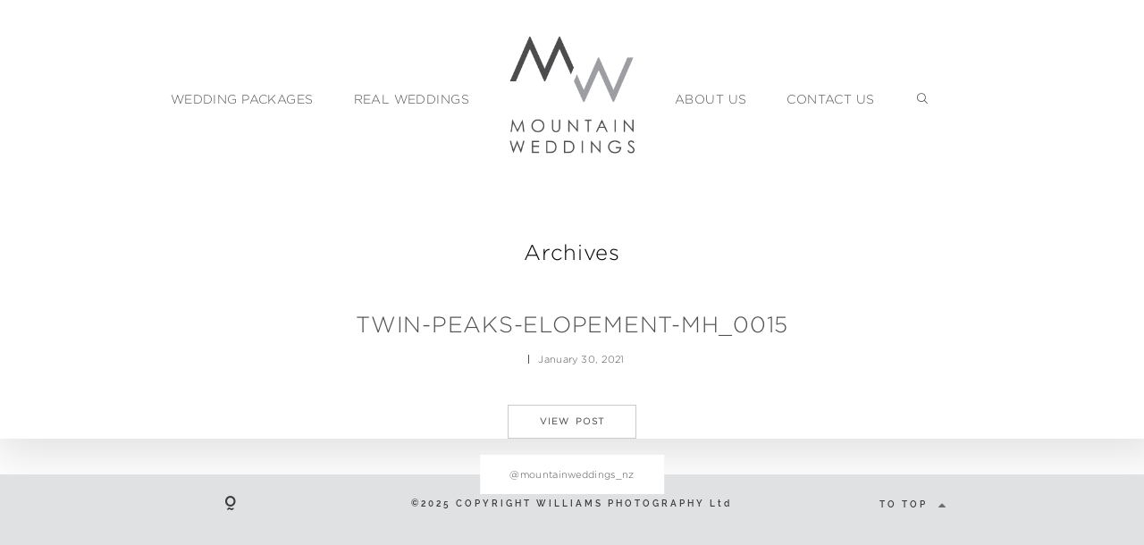

--- FILE ---
content_type: text/html; charset=UTF-8
request_url: https://www.mountainweddings.nz/twin-peaks-elopement-michelle-herbi/twin-peaks-elopement-mh_0015/
body_size: 9019
content:
<!DOCTYPE html>
<html lang="en-US" class="">
  <head>
  <meta charset="UTF-8" />
  <meta http-equiv="X-UA-Compatible" content="IE=edge"/>
  <meta name="viewport" content="width=device-width, user-scalable=no, initial-scale=1.0, maximum-scale=1.0, minimum-scale=1.0">
  <link rel="alternate" type="application/rss+xml" title="Mountain Weddings NZ &#8211; Queenstown Wedding Planning | Heli Weddings NZ | Queenstown Elopements | Queenstown Wedding Packages RSS Feed" href="https://www.mountainweddings.nz/feed/" />
        <link rel="shortcut icon" href="https://www.mountainweddings.nz/wp-content/uploads/2019/06/favicon_MW.ico" />
    <link rel="profile" href="http://gmpg.org/xfn/11">
  
  <meta name='robots' content='index, follow, max-image-preview:large, max-snippet:-1, max-video-preview:-1' />
	<style>img:is([sizes="auto" i], [sizes^="auto," i]) { contain-intrinsic-size: 3000px 1500px }</style>
	
	<!-- This site is optimized with the Yoast SEO plugin v21.6 - https://yoast.com/wordpress/plugins/seo/ -->
	<title>twin-peaks-elopement-mh_0015 - Mountain Weddings NZ - Queenstown Wedding Planning | Heli Weddings NZ | Queenstown Elopements | Queenstown Wedding Packages</title>
	<link rel="canonical" href="https://www.mountainweddings.nz/twin-peaks-elopement-michelle-herbi/twin-peaks-elopement-mh_0015/" />
	<meta property="og:locale" content="en_US" />
	<meta property="og:type" content="article" />
	<meta property="og:title" content="twin-peaks-elopement-mh_0015 - Mountain Weddings NZ - Queenstown Wedding Planning | Heli Weddings NZ | Queenstown Elopements | Queenstown Wedding Packages" />
	<meta property="og:url" content="https://www.mountainweddings.nz/twin-peaks-elopement-michelle-herbi/twin-peaks-elopement-mh_0015/" />
	<meta property="og:site_name" content="Mountain Weddings NZ - Queenstown Wedding Planning | Heli Weddings NZ | Queenstown Elopements | Queenstown Wedding Packages" />
	<meta property="article:modified_time" content="2021-01-30T01:29:10+00:00" />
	<meta property="og:image" content="https://www.mountainweddings.nz/twin-peaks-elopement-michelle-herbi/twin-peaks-elopement-mh_0015" />
	<meta property="og:image:width" content="1500" />
	<meta property="og:image:height" content="1000" />
	<meta property="og:image:type" content="image/jpeg" />
	<meta name="twitter:card" content="summary_large_image" />
	<script type="application/ld+json" class="yoast-schema-graph">{"@context":"https://schema.org","@graph":[{"@type":"WebPage","@id":"https://www.mountainweddings.nz/twin-peaks-elopement-michelle-herbi/twin-peaks-elopement-mh_0015/","url":"https://www.mountainweddings.nz/twin-peaks-elopement-michelle-herbi/twin-peaks-elopement-mh_0015/","name":"twin-peaks-elopement-mh_0015 - Mountain Weddings NZ - Queenstown Wedding Planning | Heli Weddings NZ | Queenstown Elopements | Queenstown Wedding Packages","isPartOf":{"@id":"https://www.mountainweddings.nz/#website"},"primaryImageOfPage":{"@id":"https://www.mountainweddings.nz/twin-peaks-elopement-michelle-herbi/twin-peaks-elopement-mh_0015/#primaryimage"},"image":{"@id":"https://www.mountainweddings.nz/twin-peaks-elopement-michelle-herbi/twin-peaks-elopement-mh_0015/#primaryimage"},"thumbnailUrl":"https://www.mountainweddings.nz/wp-content/uploads/2021/01/twin-peaks-elopement-mh_0015.jpg","datePublished":"2021-01-30T01:18:17+00:00","dateModified":"2021-01-30T01:29:10+00:00","breadcrumb":{"@id":"https://www.mountainweddings.nz/twin-peaks-elopement-michelle-herbi/twin-peaks-elopement-mh_0015/#breadcrumb"},"inLanguage":"en-US","potentialAction":[{"@type":"ReadAction","target":["https://www.mountainweddings.nz/twin-peaks-elopement-michelle-herbi/twin-peaks-elopement-mh_0015/"]}]},{"@type":"ImageObject","inLanguage":"en-US","@id":"https://www.mountainweddings.nz/twin-peaks-elopement-michelle-herbi/twin-peaks-elopement-mh_0015/#primaryimage","url":"https://www.mountainweddings.nz/wp-content/uploads/2021/01/twin-peaks-elopement-mh_0015.jpg","contentUrl":"https://www.mountainweddings.nz/wp-content/uploads/2021/01/twin-peaks-elopement-mh_0015.jpg","width":1500,"height":1000},{"@type":"BreadcrumbList","@id":"https://www.mountainweddings.nz/twin-peaks-elopement-michelle-herbi/twin-peaks-elopement-mh_0015/#breadcrumb","itemListElement":[{"@type":"ListItem","position":1,"name":"Home","item":"https://www.mountainweddings.nz/"},{"@type":"ListItem","position":2,"name":"Michelle + Herbi | Twin Peaks + Dragonfly Peak Elopement","item":"https://www.mountainweddings.nz/twin-peaks-elopement-michelle-herbi/"},{"@type":"ListItem","position":3,"name":"twin-peaks-elopement-mh_0015"}]},{"@type":"WebSite","@id":"https://www.mountainweddings.nz/#website","url":"https://www.mountainweddings.nz/","name":"Mountain Weddings NZ - Queenstown Wedding Planning | Heli Weddings NZ | Queenstown Elopements | Queenstown Wedding Packages","description":"Mountain Weddings NZ - Bespoke Queenstown &amp; Wanaka Elopement &amp; Heli Wedding NZ Packages","potentialAction":[{"@type":"SearchAction","target":{"@type":"EntryPoint","urlTemplate":"https://www.mountainweddings.nz/?s={search_term_string}"},"query-input":"required name=search_term_string"}],"inLanguage":"en-US"}]}</script>
	<!-- / Yoast SEO plugin. -->


<link rel='dns-prefetch' href='//platform-api.sharethis.com' />

<link rel="alternate" type="application/rss+xml" title="Mountain Weddings NZ - Queenstown Wedding Planning | Heli Weddings NZ | Queenstown Elopements | Queenstown Wedding Packages &raquo; Feed" href="https://www.mountainweddings.nz/feed/" />
<link rel="alternate" type="application/rss+xml" title="Mountain Weddings NZ - Queenstown Wedding Planning | Heli Weddings NZ | Queenstown Elopements | Queenstown Wedding Packages &raquo; Comments Feed" href="https://www.mountainweddings.nz/comments/feed/" />
<link rel="alternate" type="application/rss+xml" title="Mountain Weddings NZ - Queenstown Wedding Planning | Heli Weddings NZ | Queenstown Elopements | Queenstown Wedding Packages &raquo; twin-peaks-elopement-mh_0015 Comments Feed" href="https://www.mountainweddings.nz/twin-peaks-elopement-michelle-herbi/twin-peaks-elopement-mh_0015/feed/" />
<style id='wp-emoji-styles-inline-css' type='text/css'>

	img.wp-smiley, img.emoji {
		display: inline !important;
		border: none !important;
		box-shadow: none !important;
		height: 1em !important;
		width: 1em !important;
		margin: 0 0.07em !important;
		vertical-align: -0.1em !important;
		background: none !important;
		padding: 0 !important;
	}
</style>
<link rel='stylesheet' id='wp-block-library-css' href='https://www.mountainweddings.nz/wp-includes/css/dist/block-library/style.min.css?ver=c4308c49ade2d03eb8684533ece2ce44' type='text/css' media='all' />
<style id='classic-theme-styles-inline-css' type='text/css'>
/*! This file is auto-generated */
.wp-block-button__link{color:#fff;background-color:#32373c;border-radius:9999px;box-shadow:none;text-decoration:none;padding:calc(.667em + 2px) calc(1.333em + 2px);font-size:1.125em}.wp-block-file__button{background:#32373c;color:#fff;text-decoration:none}
</style>
<style id='global-styles-inline-css' type='text/css'>
:root{--wp--preset--aspect-ratio--square: 1;--wp--preset--aspect-ratio--4-3: 4/3;--wp--preset--aspect-ratio--3-4: 3/4;--wp--preset--aspect-ratio--3-2: 3/2;--wp--preset--aspect-ratio--2-3: 2/3;--wp--preset--aspect-ratio--16-9: 16/9;--wp--preset--aspect-ratio--9-16: 9/16;--wp--preset--color--black: #000000;--wp--preset--color--cyan-bluish-gray: #abb8c3;--wp--preset--color--white: #ffffff;--wp--preset--color--pale-pink: #f78da7;--wp--preset--color--vivid-red: #cf2e2e;--wp--preset--color--luminous-vivid-orange: #ff6900;--wp--preset--color--luminous-vivid-amber: #fcb900;--wp--preset--color--light-green-cyan: #7bdcb5;--wp--preset--color--vivid-green-cyan: #00d084;--wp--preset--color--pale-cyan-blue: #8ed1fc;--wp--preset--color--vivid-cyan-blue: #0693e3;--wp--preset--color--vivid-purple: #9b51e0;--wp--preset--gradient--vivid-cyan-blue-to-vivid-purple: linear-gradient(135deg,rgba(6,147,227,1) 0%,rgb(155,81,224) 100%);--wp--preset--gradient--light-green-cyan-to-vivid-green-cyan: linear-gradient(135deg,rgb(122,220,180) 0%,rgb(0,208,130) 100%);--wp--preset--gradient--luminous-vivid-amber-to-luminous-vivid-orange: linear-gradient(135deg,rgba(252,185,0,1) 0%,rgba(255,105,0,1) 100%);--wp--preset--gradient--luminous-vivid-orange-to-vivid-red: linear-gradient(135deg,rgba(255,105,0,1) 0%,rgb(207,46,46) 100%);--wp--preset--gradient--very-light-gray-to-cyan-bluish-gray: linear-gradient(135deg,rgb(238,238,238) 0%,rgb(169,184,195) 100%);--wp--preset--gradient--cool-to-warm-spectrum: linear-gradient(135deg,rgb(74,234,220) 0%,rgb(151,120,209) 20%,rgb(207,42,186) 40%,rgb(238,44,130) 60%,rgb(251,105,98) 80%,rgb(254,248,76) 100%);--wp--preset--gradient--blush-light-purple: linear-gradient(135deg,rgb(255,206,236) 0%,rgb(152,150,240) 100%);--wp--preset--gradient--blush-bordeaux: linear-gradient(135deg,rgb(254,205,165) 0%,rgb(254,45,45) 50%,rgb(107,0,62) 100%);--wp--preset--gradient--luminous-dusk: linear-gradient(135deg,rgb(255,203,112) 0%,rgb(199,81,192) 50%,rgb(65,88,208) 100%);--wp--preset--gradient--pale-ocean: linear-gradient(135deg,rgb(255,245,203) 0%,rgb(182,227,212) 50%,rgb(51,167,181) 100%);--wp--preset--gradient--electric-grass: linear-gradient(135deg,rgb(202,248,128) 0%,rgb(113,206,126) 100%);--wp--preset--gradient--midnight: linear-gradient(135deg,rgb(2,3,129) 0%,rgb(40,116,252) 100%);--wp--preset--font-size--small: 13px;--wp--preset--font-size--medium: 20px;--wp--preset--font-size--large: 36px;--wp--preset--font-size--x-large: 42px;--wp--preset--spacing--20: 0.44rem;--wp--preset--spacing--30: 0.67rem;--wp--preset--spacing--40: 1rem;--wp--preset--spacing--50: 1.5rem;--wp--preset--spacing--60: 2.25rem;--wp--preset--spacing--70: 3.38rem;--wp--preset--spacing--80: 5.06rem;--wp--preset--shadow--natural: 6px 6px 9px rgba(0, 0, 0, 0.2);--wp--preset--shadow--deep: 12px 12px 50px rgba(0, 0, 0, 0.4);--wp--preset--shadow--sharp: 6px 6px 0px rgba(0, 0, 0, 0.2);--wp--preset--shadow--outlined: 6px 6px 0px -3px rgba(255, 255, 255, 1), 6px 6px rgba(0, 0, 0, 1);--wp--preset--shadow--crisp: 6px 6px 0px rgba(0, 0, 0, 1);}:where(.is-layout-flex){gap: 0.5em;}:where(.is-layout-grid){gap: 0.5em;}body .is-layout-flex{display: flex;}.is-layout-flex{flex-wrap: wrap;align-items: center;}.is-layout-flex > :is(*, div){margin: 0;}body .is-layout-grid{display: grid;}.is-layout-grid > :is(*, div){margin: 0;}:where(.wp-block-columns.is-layout-flex){gap: 2em;}:where(.wp-block-columns.is-layout-grid){gap: 2em;}:where(.wp-block-post-template.is-layout-flex){gap: 1.25em;}:where(.wp-block-post-template.is-layout-grid){gap: 1.25em;}.has-black-color{color: var(--wp--preset--color--black) !important;}.has-cyan-bluish-gray-color{color: var(--wp--preset--color--cyan-bluish-gray) !important;}.has-white-color{color: var(--wp--preset--color--white) !important;}.has-pale-pink-color{color: var(--wp--preset--color--pale-pink) !important;}.has-vivid-red-color{color: var(--wp--preset--color--vivid-red) !important;}.has-luminous-vivid-orange-color{color: var(--wp--preset--color--luminous-vivid-orange) !important;}.has-luminous-vivid-amber-color{color: var(--wp--preset--color--luminous-vivid-amber) !important;}.has-light-green-cyan-color{color: var(--wp--preset--color--light-green-cyan) !important;}.has-vivid-green-cyan-color{color: var(--wp--preset--color--vivid-green-cyan) !important;}.has-pale-cyan-blue-color{color: var(--wp--preset--color--pale-cyan-blue) !important;}.has-vivid-cyan-blue-color{color: var(--wp--preset--color--vivid-cyan-blue) !important;}.has-vivid-purple-color{color: var(--wp--preset--color--vivid-purple) !important;}.has-black-background-color{background-color: var(--wp--preset--color--black) !important;}.has-cyan-bluish-gray-background-color{background-color: var(--wp--preset--color--cyan-bluish-gray) !important;}.has-white-background-color{background-color: var(--wp--preset--color--white) !important;}.has-pale-pink-background-color{background-color: var(--wp--preset--color--pale-pink) !important;}.has-vivid-red-background-color{background-color: var(--wp--preset--color--vivid-red) !important;}.has-luminous-vivid-orange-background-color{background-color: var(--wp--preset--color--luminous-vivid-orange) !important;}.has-luminous-vivid-amber-background-color{background-color: var(--wp--preset--color--luminous-vivid-amber) !important;}.has-light-green-cyan-background-color{background-color: var(--wp--preset--color--light-green-cyan) !important;}.has-vivid-green-cyan-background-color{background-color: var(--wp--preset--color--vivid-green-cyan) !important;}.has-pale-cyan-blue-background-color{background-color: var(--wp--preset--color--pale-cyan-blue) !important;}.has-vivid-cyan-blue-background-color{background-color: var(--wp--preset--color--vivid-cyan-blue) !important;}.has-vivid-purple-background-color{background-color: var(--wp--preset--color--vivid-purple) !important;}.has-black-border-color{border-color: var(--wp--preset--color--black) !important;}.has-cyan-bluish-gray-border-color{border-color: var(--wp--preset--color--cyan-bluish-gray) !important;}.has-white-border-color{border-color: var(--wp--preset--color--white) !important;}.has-pale-pink-border-color{border-color: var(--wp--preset--color--pale-pink) !important;}.has-vivid-red-border-color{border-color: var(--wp--preset--color--vivid-red) !important;}.has-luminous-vivid-orange-border-color{border-color: var(--wp--preset--color--luminous-vivid-orange) !important;}.has-luminous-vivid-amber-border-color{border-color: var(--wp--preset--color--luminous-vivid-amber) !important;}.has-light-green-cyan-border-color{border-color: var(--wp--preset--color--light-green-cyan) !important;}.has-vivid-green-cyan-border-color{border-color: var(--wp--preset--color--vivid-green-cyan) !important;}.has-pale-cyan-blue-border-color{border-color: var(--wp--preset--color--pale-cyan-blue) !important;}.has-vivid-cyan-blue-border-color{border-color: var(--wp--preset--color--vivid-cyan-blue) !important;}.has-vivid-purple-border-color{border-color: var(--wp--preset--color--vivid-purple) !important;}.has-vivid-cyan-blue-to-vivid-purple-gradient-background{background: var(--wp--preset--gradient--vivid-cyan-blue-to-vivid-purple) !important;}.has-light-green-cyan-to-vivid-green-cyan-gradient-background{background: var(--wp--preset--gradient--light-green-cyan-to-vivid-green-cyan) !important;}.has-luminous-vivid-amber-to-luminous-vivid-orange-gradient-background{background: var(--wp--preset--gradient--luminous-vivid-amber-to-luminous-vivid-orange) !important;}.has-luminous-vivid-orange-to-vivid-red-gradient-background{background: var(--wp--preset--gradient--luminous-vivid-orange-to-vivid-red) !important;}.has-very-light-gray-to-cyan-bluish-gray-gradient-background{background: var(--wp--preset--gradient--very-light-gray-to-cyan-bluish-gray) !important;}.has-cool-to-warm-spectrum-gradient-background{background: var(--wp--preset--gradient--cool-to-warm-spectrum) !important;}.has-blush-light-purple-gradient-background{background: var(--wp--preset--gradient--blush-light-purple) !important;}.has-blush-bordeaux-gradient-background{background: var(--wp--preset--gradient--blush-bordeaux) !important;}.has-luminous-dusk-gradient-background{background: var(--wp--preset--gradient--luminous-dusk) !important;}.has-pale-ocean-gradient-background{background: var(--wp--preset--gradient--pale-ocean) !important;}.has-electric-grass-gradient-background{background: var(--wp--preset--gradient--electric-grass) !important;}.has-midnight-gradient-background{background: var(--wp--preset--gradient--midnight) !important;}.has-small-font-size{font-size: var(--wp--preset--font-size--small) !important;}.has-medium-font-size{font-size: var(--wp--preset--font-size--medium) !important;}.has-large-font-size{font-size: var(--wp--preset--font-size--large) !important;}.has-x-large-font-size{font-size: var(--wp--preset--font-size--x-large) !important;}
:where(.wp-block-post-template.is-layout-flex){gap: 1.25em;}:where(.wp-block-post-template.is-layout-grid){gap: 1.25em;}
:where(.wp-block-columns.is-layout-flex){gap: 2em;}:where(.wp-block-columns.is-layout-grid){gap: 2em;}
:root :where(.wp-block-pullquote){font-size: 1.5em;line-height: 1.6;}
</style>
<link rel='stylesheet' id='flo-instagram-css' href='https://www.mountainweddings.nz/wp-content/plugins/flo-instagram/public/css/flo-instagram-public.css?ver=2.3.4' type='text/css' media='all' />
<link rel='stylesheet' id='core-icons-css' href='https://www.mountainweddings.nz/wp-content/themes/fiji2/public/fonts/fontello/css/flo-core-icons.css?ver=1.6' type='text/css' media='all' />
<link rel='stylesheet' id='vendor-css-css' href='https://www.mountainweddings.nz/wp-content/themes/fiji2/theme-files/public/css/vendor.css?ver=1.6' type='text/css' media='all' />
<link rel='stylesheet' id='theme-css-css' href='https://www.mountainweddings.nz/wp-content/themes/fiji2/theme-files/public/css/style.min.css?ver=1.6' type='text/css' media='all' />
<style id='theme-css-inline-css' type='text/css'>
@font-face {font-family: "DomaineSansText-Regular"; src: url('https://www.mountainweddings.nz/wp-content/uploads/2020/04/DomaineSansText-Regular.otf') format('opentype');font-display: swap;}@font-face {font-family: "Halimun"; src: url('https://www.mountainweddings.nz/wp-content/uploads/2020/04/Halimun.otf') format('opentype');font-display: swap;}@font-face {font-family: "Gotham-Light"; src: url('https://www.mountainweddings.nz/wp-content/uploads/2020/04/Gotham-Light.otf') format('opentype');font-display: swap;}@font-face {font-family: "Raleway SemiBold"; src: url('https://www.mountainweddings.nz/wp-content/themes/fiji2/theme-files/public/fonts/default/Stylekit-4/Raleway-SemiBold.woff2') format('woff2'),url('https://www.mountainweddings.nz/wp-content/themes/fiji2/theme-files/public/fonts/default/Stylekit-4/Raleway-SemiBold.woff') format('woff');font-display: swap;}@font-face {font-family: "Raleway Light"; src: url('https://www.mountainweddings.nz/wp-content/themes/fiji2/theme-files/public/fonts/default/Stylekit-4/Raleway-Light.woff2') format('woff2'),url('https://www.mountainweddings.nz/wp-content/themes/fiji2/theme-files/public/fonts/default/Stylekit-4/Raleway-Light.woff') format('woff');font-display: swap;}input[type="submit"], .flo-button, .button, a.button, .widget a.widget--image-link__button.flo-button { font-family: Gotham-Light;font-size: 0.625rem;letter-spacing: 0.1em;word-spacing: 0.25em;line-height: 1.45em;text-transform: none;font-weight: bold;}.flo-generic-menu-wrap .sub-menu a { font-family: Raleway SemiBold;font-size: 0.625rem;letter-spacing: 0.3em;word-spacing: 0em;line-height: 2em;text-transform: none;font-weight: normal;}.flo-header__menu-popup .flo-header__logo { font-family: DomaineSansText-Regular;font-size: 1.75rem;letter-spacing: 0.01em;word-spacing: 0.14em;line-height: 2em;text-transform: uppercase;font-weight: normal;}.flo-header-mobile__logo { font-family: Gotham-Light;font-size: 1.5rem;letter-spacing: 0.03em;word-spacing: 0.05em;line-height: 1.16em;text-transform: none;font-weight: normal;}.flo-header-mobile__menu-trigger { font-family: Gotham-Light;font-size: 0.625rem;letter-spacing: 0.1em;word-spacing: 0.25em;line-height: 1.45em;text-transform: none;font-weight: bold;}.flo-mobile-menu__close { font-family: Gotham-Light;font-size: 0.625rem;letter-spacing: 0.1em;word-spacing: 0.25em;line-height: 1.45em;text-transform: none;font-weight: bold;}.flo-mobile-menu__copyright-notice { font-family: Raleway Light;font-size: 0.75rem;letter-spacing: 0.15em;word-spacing: 0em;line-height: 1.8em;text-transform: none;font-weight: normal;}.flo-mobile-menu__menu .page_item a, .flo-mobile-menu__menu .menu-item { font-family: Gotham-Light;font-size: 0.625rem;letter-spacing: 0.1em;word-spacing: 0.25em;line-height: 1.45em;text-transform: none;font-weight: bold;}.flo-wp-title .flo-wp-title__title { font-family: Gotham-Light;font-size: 1.5rem;letter-spacing: 0.03em;word-spacing: 0.05em;line-height: 1.16em;text-transform: none;font-weight: normal;}.flo-post blockquote, .flo-post blockquote p { font-family: Raleway Light;font-size: 0.75rem;letter-spacing: 0.15em;word-spacing: 0em;line-height: 1.8em;text-transform: none;font-weight: normal;}.flo-post h1, h1.product_title, h1.page-title { font-family: DomaineSansText-Regular;font-size: 1.5625rem;letter-spacing: 0em;word-spacing: 0.2em;line-height: 1.5em;text-transform: none;font-weight: normal;}.flo-post h2, .woocommerce h2 { font-family: Gotham-Light;font-size: 1.5625rem;letter-spacing: 0.03em;word-spacing: 0.1em;line-height: 1.4em;text-transform: uppercase;font-weight: normal;}.flo-post h3 { font-family: Gotham-Light;font-size: 1.5rem;letter-spacing: 0.03em;word-spacing: 0.05em;line-height: 1.16em;text-transform: none;font-weight: normal;}.flo-post h4 { font-family: Gotham-Light;font-size: 1.25rem;letter-spacing: 0.03em;word-spacing: 0em;line-height: 1.25em;text-transform: none;font-weight: bold;}.flo-post h5 { font-family: Gotham-Light;font-size: 1rem;letter-spacing: 0.03em;word-spacing: 0.1em;line-height: 1.22em;text-transform: uppercase;font-weight: normal;}.flo-post h6 { font-family: Gotham-Light;font-size: 0.875rem;letter-spacing: 0.03em;word-spacing: 0em;line-height: 1.22em;text-transform: none;font-weight: normal;}.flo-post, .woocommerce-product-details__short-description, .entry-content, .description_tab, .reviews_tab, .woocommerce-message, .flo-woocommerce-wrap { font-family: Gotham-Light;font-size: 0.875rem;letter-spacing: 0em;word-spacing: 0em;line-height: 1.8em;text-transform: none;font-weight: normal;}.flo-post a, .flo-block-text-block-2__text-content a, .flo-block-text-block-3 a, .flo-block-text-block-6 a { font-family: Gotham-Light;font-size: 0.875rem;letter-spacing: 0em;word-spacing: 0em;line-height: 1.8em;text-transform: none;font-weight: normal;font-style: italic;}input[type]:not([type="submit"]):not(.flo-no-styling), form textarea:not(.flo-no-styling), .parsley-required, .flo-form select { font-family: Raleway SemiBold;font-size: 0.625rem;letter-spacing: 0.3em;word-spacing: 0em;line-height: 2em;text-transform: none;font-weight: normal;}label { font-family: Gotham-Light;font-size: 0.625rem;letter-spacing: 0.1em;word-spacing: 0.25em;line-height: 1.45em;text-transform: none;font-weight: bold;}@media (max-width: 767px) { input[type="submit"], .flo-button, .button, a.button, .widget a.widget--image-link__button.flo-button { font-size: 0.625rem;line-height: 1.45em;}.flo-generic-menu-wrap .sub-menu a { font-size: 0.625rem;line-height: 2em;}.flo-header__menu-popup .flo-header__logo { font-size: 1.25rem;line-height: 2em;}.flo-header-mobile__logo { font-size: 1.5rem;line-height: 1.16em;}.flo-header-mobile__menu-trigger { font-size: 0.625rem;line-height: 1.45em;}.flo-mobile-menu__close { font-size: 0.625rem;line-height: 1.45em;}.flo-mobile-menu__copyright-notice { font-size: 0.75rem;line-height: 1.8em;}.flo-mobile-menu__menu .page_item a, .flo-mobile-menu__menu .menu-item { font-size: 0.625rem;line-height: 1.45em;}.flo-wp-title .flo-wp-title__title { font-size: 1.5rem;line-height: 1.16em;}.flo-post blockquote, .flo-post blockquote p { font-size: 0.75rem;line-height: 1.8em;}.flo-post h1, h1.product_title, h1.page-title { font-size: 1.5625rem;line-height: 1.5em;}.flo-post h2, .woocommerce h2 { font-size: 1.5625rem;line-height: 1.4em;}.flo-post h3 { font-size: 1.5rem;line-height: 1.16em;}.flo-post h4 { font-size: 1.25rem;line-height: 1.25em;}.flo-post h5 { font-size: 1rem;line-height: 1.22em;}.flo-post h6 { font-size: 0.875rem;line-height: 1.22em;}.flo-post, .woocommerce-product-details__short-description, .entry-content, .description_tab, .reviews_tab, .woocommerce-message, .flo-woocommerce-wrap { font-size: 0.9375rem;line-height: 1.8em;}.flo-post a, .flo-block-text-block-2__text-content a, .flo-block-text-block-3 a, .flo-block-text-block-6 a { font-size: 0.9375rem;line-height: 1.8em;}input[type]:not([type="submit"]):not(.flo-no-styling), form textarea:not(.flo-no-styling), .parsley-required, .flo-form select { font-size: 0.625rem;line-height: 2em;}label { font-size: 0.625rem;line-height: 1.45em;} }
</style>
<link rel='stylesheet' id='default_stylesheet-css' href='https://www.mountainweddings.nz/wp-content/themes/fiji2/style.css?ver=1.6' type='text/css' media='all' />
<link rel='stylesheet' id='flo-forms-pikaday-css' href='https://www.mountainweddings.nz/wp-content/plugins/flo-forms/public/css/pikaday.min.css?ver=1.0.41' type='text/css' media='all' />
<link rel='stylesheet' id='flo-forms-public-css' href='https://www.mountainweddings.nz/wp-content/plugins/flo-forms/public/css/flo-forms-public.min.css?v2&#038;ver=1.0.41' type='text/css' media='all' />
<script type="text/javascript" src="https://www.mountainweddings.nz/wp-includes/js/jquery/jquery.min.js?ver=3.7.1" id="jquery-core-js"></script>
<script type="text/javascript" src="https://www.mountainweddings.nz/wp-includes/js/jquery/jquery-migrate.min.js?ver=3.4.1" id="jquery-migrate-js"></script>
<script type="text/javascript" id="flo-instagram-js-extra">
/* <![CDATA[ */
var floAjaxUrl = "https:\/\/www.mountainweddings.nz\/wp-admin\/admin-ajax.php";
/* ]]> */
</script>
<script type="text/javascript" src="https://www.mountainweddings.nz/wp-content/plugins/flo-instagram/public/js/all.min.js?ver=34407" id="flo-instagram-js"></script>
<script type="text/javascript" src="//platform-api.sharethis.com/js/sharethis.js#source=googleanalytics-wordpress#product=ga&amp;property=5f01605882708800123b4136" id="googleanalytics-platform-sharethis-js"></script>
<link rel="https://api.w.org/" href="https://www.mountainweddings.nz/wp-json/" /><link rel="alternate" title="JSON" type="application/json" href="https://www.mountainweddings.nz/wp-json/wp/v2/media/14934" /><link rel="EditURI" type="application/rsd+xml" title="RSD" href="https://www.mountainweddings.nz/xmlrpc.php?rsd" />

<link rel='shortlink' href='https://www.mountainweddings.nz/?p=14934' />
<link rel="alternate" title="oEmbed (JSON)" type="application/json+oembed" href="https://www.mountainweddings.nz/wp-json/oembed/1.0/embed?url=https%3A%2F%2Fwww.mountainweddings.nz%2Ftwin-peaks-elopement-michelle-herbi%2Ftwin-peaks-elopement-mh_0015%2F" />
<link rel="alternate" title="oEmbed (XML)" type="text/xml+oembed" href="https://www.mountainweddings.nz/wp-json/oembed/1.0/embed?url=https%3A%2F%2Fwww.mountainweddings.nz%2Ftwin-peaks-elopement-michelle-herbi%2Ftwin-peaks-elopement-mh_0015%2F&#038;format=xml" />
<script>
(function() {
	(function (i, s, o, g, r, a, m) {
		i['GoogleAnalyticsObject'] = r;
		i[r] = i[r] || function () {
				(i[r].q = i[r].q || []).push(arguments)
			}, i[r].l = 1 * new Date();
		a = s.createElement(o),
			m = s.getElementsByTagName(o)[0];
		a.async = 1;
		a.src = g;
		m.parentNode.insertBefore(a, m)
	})(window, document, 'script', 'https://google-analytics.com/analytics.js', 'ga');

	ga('create', 'UA-36225190-4', 'auto');
			ga('send', 'pageview');
	})();
</script>

  <style media="screen">
    /* START: GENERICS */

      body {
        background-color: #ffffff;
        color: ;
      }

      /*.flo-post {
        color: ;
      }*/


      .flo-post a img, .flo-post img, .flo-post img.alignleft, .flo-post img.alignright, .flo-post img.aligncenter,
      .wp-caption-text.gallery-caption {
        margin-bottom: 10px;
      }
      .wp-caption-text.gallery-caption{
        margin-top: -5px;
      }

      .flo_sidebar {
        width: 25%;
      }

      .flo-button,
      input[type="submit"]
      {
        color: #515151;
        border-color: rgba(81,81,81,0.3);
      }
      .flo-button:hover,
      input[type="submit"]:hover
      {
        background-color: #ffffff!important;
        color: #555049!important;
      }
    /* END: GENERICS */


  </style>
  <style media="screen">
  /* START: DROPDOWNS */
    .flo-generic-menu-wrap__menu ul {
      background-color: #fefbf6;
    }
    .flo-generic-menu-wrap__menu ul:after {
      border-color: transparent transparent #fefbf6 transparent!important;
    }

    .flo-generic-menu-wrap__menu ul a {
      color: #515151!important;
    }
  /* END: DROPDOWNS */
</style>
</head>
    <body class="attachment attachment-template-default single single-attachment postid-14934 attachmentid-14934 attachment-jpeg  flo-social-links-type-a flo-tablet-appear-disabled flo-mobile-appear-disabled">

                  
    <noscript class='flo-core-style' >
  <style class='flo-core-style'  media="screen"> .flo-header-mobile__logo{max-width:6.25rem}.flo-header-mobile{background-color:#ffffff;color:#515151}.is-sticky .flo-header-mobile.is-main{background-color:#ffffff;color:#515151}</style>
</noscript>

<div class="flo-header-mobile flo-header-mobile--type-a ">
  <div class="flo-header-mobile__spacer"></div>
  <a href="https://www.mountainweddings.nz" class="flo-header-mobile__logo">
      <img class="flo-header-mobile__logo-image flo-header-mobile__logo-image--default" src="https://www.mountainweddings.nz/wp-content/uploads/2018/12/mountain-weddings-logo-dark.png" alt="Mountain Weddings NZ - Queenstown Wedding Planning | Heli Weddings NZ | Queenstown Elopements | Queenstown Wedding Packages"/>
    <img class="flo-header-mobile__logo-image flo-header-mobile__logo-image--light" src="https://www.mountainweddings.nz/wp-content/uploads/2018/12/mountain-weddings-logo-light.png" alt="Mountain Weddings NZ - Queenstown Wedding Planning | Heli Weddings NZ | Queenstown Elopements | Queenstown Wedding Packages"/>
  </a>
  <div class="flo-header-mobile__menu-trigger">
    MENU
  </div>
</div>
    
    <main class="flo_page_wrap ">
      <div class="flo_page">
          	<noscript class='flo-core-style' >
  <style class='flo-core-style'  media="screen"> header:not(.is-sticky) .flo-header--578{color:#515151;border-color:rgba(81,81,81,0.3);padding-top:2.5rem;padding-bottom:2.5rem}header:not(.is-sticky) .flo-header--578{background-color:#ffffff}header:not(.is-sticky) .flo-header--578 .flo-header__menu > ul > li > a{color:#515151}.flo-header--sticky .is-sticky .flo-header--578{background-color:rgba(255,255,255,1);color:#332F2F!important;border-color:rgba(51,47,47,0.3)}</style>
</noscript>

<header class="" data-layout="flo-header--layout-type-c" data-onready="flo_header_block">
    <noscript class='flo-core-style' >
  <style class='flo-core-style'  media="screen"> .flo-header--578 .flo-header__menu > div > ul > li > a{font-family:Gotham-Light;font-size:0.875rem;letter-spacing:0.03em;word-spacing:0em;line-height:1.22em;text-transform:none;font-weight:normal}@media screen and (max-width:767px){.flo-header--578 .flo-header__menu > div > ul > li > a{font-size:0.875rem;line-height:1.22em}}.flo-header--578 .flo-header__menu .sub-menu a{font-family:Raleway SemiBold;font-size:0.625rem;letter-spacing:0.3em;word-spacing:0em;line-height:2em;text-transform:none;font-weight:normal}@media screen and (max-width:767px){.flo-header--578 .flo-header__menu .sub-menu a{font-size:0.625rem;line-height:2em}}.flo-header--578 .flo-header__search-form-input{font-family:Gotham-Light;font-size:0.875rem;letter-spacing:0.03em;word-spacing:0em;line-height:1.22em;text-transform:none;font-weight:normal}@media screen and (max-width:767px){.flo-header--578 .flo-header__search-form-input{font-size:0.875rem;line-height:1.22em}}.flo-header--578 .flo-header__menu .sub-menu li.current-menu-item a, .flo-header--578 .flo-header__menu .sub-menu li.current-menu-parent a{}.flo-header--578 .flo-header__menu ul ul{background-color:#fefbf6}.flo-header--578 .flo-header__menu ul ul:after{border-color:transparent transparent #fefbf6 transparent!important}.flo-header--578 .flo-header__menu ul ul a{color:#515151!important}.flo-header--578 .flo-header__menu li ul li > a:before{background-color:#515151}@media (min-width:768px){.flo-header--578 .flo-header__menu{width:calc(50% - 8.75rem / 2 )}}</style>
</noscript>

<div class="flo-header flo-header--578 flo-header--type-c">
  <div class="flo-header__menu-donor">
                <div class="flo-header__menu-wrap"><ul id="234" class="flo-header__menu-items"><li id="menu-item-10179" class="menu-item menu-item-type-post_type menu-item-object-page menu-item-has-children menu-item-10179"><a href="https://www.mountainweddings.nz/queenstown-weddings/">WEDDING PACKAGES</a>
<ul class="sub-menu">
	<li id="menu-item-10175" class="menu-item menu-item-type-post_type menu-item-object-page menu-item-10175"><a href="https://www.mountainweddings.nz/queenstown-elopement-packages/">ELOPEMENTS</a></li>
	<li id="menu-item-10177" class="menu-item menu-item-type-post_type menu-item-object-page menu-item-10177"><a href="https://www.mountainweddings.nz/queenstown-adventure-packages/">ADVENTURE ELOPEMENTS</a></li>
	<li id="menu-item-10176" class="menu-item menu-item-type-post_type menu-item-object-page menu-item-10176"><a href="https://www.mountainweddings.nz/queenstown-wedding-packages/">INTIMATE WEDDINGS</a></li>
	<li id="menu-item-5910" class="menu-item menu-item-type-post_type menu-item-object-page menu-item-5910"><a href="https://www.mountainweddings.nz/queenstown-wedding-planning/">FINER DETAILS</a></li>
</ul>
</li>
<li id="menu-item-5441" class="menu-item menu-item-type-post_type menu-item-object-page menu-item-5441"><a href="https://www.mountainweddings.nz/heli-weddings/">REAL WEDDINGS</a></li>
<li id="menu-item-5407" class="menu-item menu-item-type-post_type menu-item-object-page menu-item-has-children menu-item-5407"><a href="https://www.mountainweddings.nz/about/">ABOUT US</a>
<ul class="sub-menu">
	<li id="menu-item-5433" class="menu-item menu-item-type-post_type menu-item-object-page menu-item-5433"><a href="https://www.mountainweddings.nz/testimonials/">CLIENT LOVE</a></li>
	<li id="menu-item-5914" class="menu-item menu-item-type-custom menu-item-object-custom menu-item-5914"><a target="_blank" href="http://www.williamsphotography.co.nz">OUR PHOTOGRAPHY</a></li>
	<li id="menu-item-5428" class="menu-item menu-item-type-post_type menu-item-object-page menu-item-5428"><a href="https://www.mountainweddings.nz/queensberry-albums/">ALBUMS</a></li>
	<li id="menu-item-17203" class="menu-item menu-item-type-custom menu-item-object-custom menu-item-17203"><a href="https://williamsphotography.queensberryworkspace.com/galleryslide/769386707619e93e77/list">TRAVEL PRINTS</a></li>
</ul>
</li>
<li id="menu-item-5903" class="menu-item menu-item-type-post_type menu-item-object-page menu-item-5903"><a href="https://www.mountainweddings.nz/contact/">CONTACT US</a></li>
</ul></div>
              <div class="flo-header__search-wrap">
        <div class="flo-header__search-trigger">
          <div class="flo-header__search-trigger-icon flo-header__search-trigger-icon--open">
            <i class="flo-icon-search"></i>
          </div>
          <div class="flo-header__search-trigger-icon flo-header__search-trigger-icon--close">
            <i class="flo-icon-close-icon"></i>
          </div>
        </div>

        <form class="flo-header__search-form" action="https://www.mountainweddings.nz/" method="get">
          <input class="flo-header__search-form-input flo-no-styling" name="s" placeholder="SEARCH" type="text" value="">
          <button class="flo-header__search-form-submit" type="submit" >
            <i class="flo-header__search-icon flo-icon-search"></i>
          </button>
        </form>
      </div>
      </div>

  <div class="flo-header__menu flo-header__menu--left">
    <div class="flo-header__menu-wrap">
      <ul class="flo-header__menu-items">

      </ul>
    </div>
  </div>

  <div class="flo-header__logo-wrap">
  <a href="https://www.mountainweddings.nz" class="flo-header__logo">
    <noscript class='flo-core-style' >
  <style class='flo-core-style'  media="screen"> .flo-header--578 .flo-header__logo{font-family:DomaineSansText-Regular;font-size:1.75rem;letter-spacing:0.01em;word-spacing:0.14em;line-height:2em;text-transform:uppercase;font-weight:normal}@media screen and (max-width:767px){.flo-header--578 .flo-header__logo{font-size:1.25rem;line-height:2em}}@media (min-width:768px) and (max-width:1024px){.flo-header--578 .flo-header__logo{max-width:12.5rem}}@media (min-width:1025px){.flo-header--578 .flo-header__logo{max-width:8.75rem}}</style>
</noscript>
                <img class="flo-header__logo-image flo-header__logo-image--default" src="https://www.mountainweddings.nz/wp-content/uploads/2018/12/mountain-weddings-logo-dark.png" alt="Mountain Weddings NZ - Queenstown Wedding Planning | Heli Weddings NZ | Queenstown Elopements | Queenstown Wedding Packages" />
      <img class="flo-header__logo-image flo-header__logo-image--sticky" src="https://www.mountainweddings.nz/wp-content/uploads/2018/12/mountain-weddings-logo-dark.png" alt="Mountain Weddings NZ - Queenstown Wedding Planning | Heli Weddings NZ | Queenstown Elopements | Queenstown Wedding Packages" />
      <img class="flo-header__logo-image flo-header__logo-image--light" src="https://www.mountainweddings.nz/wp-content/uploads/2018/12/mountain-weddings-logo-light.png" alt="Mountain Weddings NZ - Queenstown Wedding Planning | Heli Weddings NZ | Queenstown Elopements | Queenstown Wedding Packages" />
      </a>
</div>

  <div class="flo-header__menu flo-header__menu--right">
    <div class="flo-header__menu-wrap">
      <ul class="flo-header__menu-items">

      </ul>
    </div>
  </div>
</div>
</header>


	<div class="flo-block  flo-wp-title flo-post">
      	<h1 class="flo-wp-title__title visible full-visible">Archives</h1>
				  	</div>
			<div class="flo-listing flo-listing--329">
		    <noscript class='flo-core-style' >
  <style class='flo-core-style'  media="screen">@media (max-width:767px){.flo-block--3522{margin-top:0rem;margin-bottom:0rem}}@media (min-width:768px){.flo-block--3522{margin-top:0rem;margin-bottom:0rem}}</style>
</noscript>
  <noscript class='flo-core-style' >
  <style class='flo-core-style'  media="screen"> .flo-block--3522{background-color:#ffffff}</style>
</noscript>

<div   class='flo-block     flo-block--3522   ' data-id="3522" >
    <div class="flo-block__container">
      <noscript class='flo-core-style' >
  <style class='flo-core-style'  media="screen"> .flo-block-listing-1--485 .flo-block-listing-1__date{font-family:Gotham-Light;font-size:0.6875rem;letter-spacing:0.03em;word-spacing:0.05em;line-height:2em;text-transform:none;font-weight:normal}@media screen and (max-width:767px){.flo-block-listing-1--485 .flo-block-listing-1__date{font-size:0.6875rem;line-height:2em}}.flo-block-listing-1--485 .flo-block-listing-1__title{font-family:Gotham-Light;font-size:1.5625rem;letter-spacing:0.03em;word-spacing:0.1em;line-height:1.4em;text-transform:uppercase;font-weight:normal}@media screen and (max-width:767px){.flo-block-listing-1--485 .flo-block-listing-1__title{font-size:1.5625rem;line-height:1.4em}}.flo-block-listing-1--485 .flo-block-listing-1__category{font-family:Gotham-Light;font-size:0.6875rem;letter-spacing:0.03em;word-spacing:0.05em;line-height:2em;text-transform:none;font-weight:normal}@media screen and (max-width:767px){.flo-block-listing-1--485 .flo-block-listing-1__category{font-size:0.6875rem;line-height:2em}}.flo-block-listing-1--485 .flo-block-listing-1__excerpt{font-family:Gotham-Light;font-size:0.875rem;letter-spacing:0em;word-spacing:0em;line-height:1.8em;text-transform:none;font-weight:normal}@media screen and (max-width:767px){.flo-block-listing-1--485 .flo-block-listing-1__excerpt{font-size:0.9375rem;line-height:1.8em}}.flo-block-listing-1--485 .flo-block-listing-1__item-link{font-family:Gotham-Light;font-size:0.625rem;letter-spacing:0.1em;word-spacing:0.25em;line-height:1.45em;text-transform:none;font-weight:bold}@media screen and (max-width:767px){.flo-block-listing-1--485 .flo-block-listing-1__item-link{font-size:0.625rem;line-height:1.45em}}.flo-block-listing-1--485{color:#515151;border-color:rgba(81,81,81,0.3)}</style>
</noscript>
  <div class="flo-block-listing-1 flo-block-listing-1--485">
                <div class="flo-block-listing-1__item" >
        
        <h2 class="flo-block-listing-1__title">
          <a  href="https://www.mountainweddings.nz/twin-peaks-elopement-michelle-herbi/twin-peaks-elopement-mh_0015/">
            twin-peaks-elopement-mh_0015
          </a>
        </h2>

                  <div class="flo-block-listing-1__date-and-category">

                          <span class="flo-block-listing-1__category">
                
              </span>
            
                          <div class="flo-block-listing-1__separator"></div>
            
                          <span class="flo-block-listing-1__date">
                January 30, 2021
              </span>
            
          </div>
        
        
        
                  <a class="flo-block-listing-1__item-link" href="https://www.mountainweddings.nz/twin-peaks-elopement-michelle-herbi/twin-peaks-elopement-mh_0015/">
            VIEW POST
          </a>
              </div>
      </div>
      </div>
</div>
		</div>
	
	

    </div>
</main>

<noscript class='flo-core-style' >
  <style class='flo-core-style'  media="screen">@media (max-width:767px){.flo-mobile-menu{background-color:#fefbf6;color:#515151}.flo-mobile-menu__menu > li{border-bottom-color:rgba(81,81,81,0.15)!important}.flo-mobile-menu__menu-dropdown-toggle{color:rgba(81,81,81,0.15)!important}}</style>
</noscript>
<div class="flo-mobile-menu flo-mobile-menu__popup-type-a" data-onready="flo_mobile_menu">
  <div class="flo-mobile-menu__top-area">
          <a href="https://www.mountainweddings.nz" class="flo-header-mobile__logo">
      <img class="flo-header-mobile__logo-image flo-header-mobile__logo-image--default" src="https://www.mountainweddings.nz/wp-content/uploads/2018/12/mountain-weddings-logo-dark.png" alt="Mountain Weddings NZ - Queenstown Wedding Planning | Heli Weddings NZ | Queenstown Elopements | Queenstown Wedding Packages"/>
    <img class="flo-header-mobile__logo-image flo-header-mobile__logo-image--light" src="https://www.mountainweddings.nz/wp-content/uploads/2018/12/mountain-weddings-logo-light.png" alt="Mountain Weddings NZ - Queenstown Wedding Planning | Heli Weddings NZ | Queenstown Elopements | Queenstown Wedding Packages"/>
  </a>
        <div class="flo-mobile-menu__close">
      CLOSE
    </div>
  </div>

  <ul id="234" class="flo-mobile-menu__menu"><li class="menu-item menu-item-type-post_type menu-item-object-page menu-item-has-children menu-item-10179"><a href="https://www.mountainweddings.nz/queenstown-weddings/">WEDDING PACKAGES</a>
<ul class="sub-menu">
	<li class="menu-item menu-item-type-post_type menu-item-object-page menu-item-10175"><a href="https://www.mountainweddings.nz/queenstown-elopement-packages/">ELOPEMENTS</a></li>
	<li class="menu-item menu-item-type-post_type menu-item-object-page menu-item-10177"><a href="https://www.mountainweddings.nz/queenstown-adventure-packages/">ADVENTURE ELOPEMENTS</a></li>
	<li class="menu-item menu-item-type-post_type menu-item-object-page menu-item-10176"><a href="https://www.mountainweddings.nz/queenstown-wedding-packages/">INTIMATE WEDDINGS</a></li>
	<li class="menu-item menu-item-type-post_type menu-item-object-page menu-item-5910"><a href="https://www.mountainweddings.nz/queenstown-wedding-planning/">FINER DETAILS</a></li>
</ul>
</li>
<li class="menu-item menu-item-type-post_type menu-item-object-page menu-item-5441"><a href="https://www.mountainweddings.nz/heli-weddings/">REAL WEDDINGS</a></li>
<li class="menu-item menu-item-type-post_type menu-item-object-page menu-item-has-children menu-item-5407"><a href="https://www.mountainweddings.nz/about/">ABOUT US</a>
<ul class="sub-menu">
	<li class="menu-item menu-item-type-post_type menu-item-object-page menu-item-5433"><a href="https://www.mountainweddings.nz/testimonials/">CLIENT LOVE</a></li>
	<li class="menu-item menu-item-type-custom menu-item-object-custom menu-item-5914"><a target="_blank" href="http://www.williamsphotography.co.nz">OUR PHOTOGRAPHY</a></li>
	<li class="menu-item menu-item-type-post_type menu-item-object-page menu-item-5428"><a href="https://www.mountainweddings.nz/queensberry-albums/">ALBUMS</a></li>
	<li class="menu-item menu-item-type-custom menu-item-object-custom menu-item-17203"><a href="https://williamsphotography.queensberryworkspace.com/galleryslide/769386707619e93e77/list">TRAVEL PRINTS</a></li>
</ul>
</li>
<li class="menu-item menu-item-type-post_type menu-item-object-page menu-item-5903"><a href="https://www.mountainweddings.nz/contact/">CONTACT US</a></li>
</ul>
  
  <div class="flo-mobile-menu__bottom-area">
          <div class="flo-mobile-menu__social-links">
        <a href="https://www.facebook.com/mountainweddingsnz/?ref=bookmarks" rel="noreferrer" target="_blank" class="flo-icon flo-icon-facebook flo-social-links__link "></a>
    
	    	<a href="https://www.instagram.com/mountainweddings_nz/" rel="noreferrer" target="_blank" class="flo-icon flo-icon-instagram flo-social-links__link "></a>
    
      </div>
        <div class="flo-mobile-menu__copyright-area">
  <div class="flo-mobile-menu__text-above-copyright-notice">
    
  </div>
  <div class="flo-mobile-menu__copyright-notice">
          ©2025 COPYRIGHT WILLIAMS PHOTOGRAPHY Ltd
      </div>
  <div class="flo-mobile-menu__copyright-flo-logo">
     <a class="flo-footer__flothemes-logo flo-footer__copyrights-flo" href="https://flothemes.com/" target="_blank"><i class="flo-core-icon-flothemes"></i></a>
  </div>
</div>
  </div>
</div>


<div class="flo-footer flo-footer--112 disable-appear">
                              <noscript class='flo-core-style' >
  <style class='flo-core-style'  media="screen"> .flo-footer--112 .flo-footer-area-1-type-d__link{font-family:Gotham-Light;font-size:0.6875rem;letter-spacing:0.03em;word-spacing:0.05em;line-height:2em;text-transform:none;font-weight:normal}@media screen and (max-width:767px){.flo-footer--112 .flo-footer-area-1-type-d__link{font-size:0.6875rem;line-height:2em}}.flo-footer--112 .flo-footer-area-1-type-d__link{color:#515151;background-color:#ffffff}.flo-footer--112 .flo-footer-area-1-type-d{color:#3C3C3C;border-color:rgba(60,60,60,0.1);background-color:#DFE1E3}@media (max-width:767px){.flo-footer--112 .flo-footer-area-1-type-d__image:nth-last-child(-n+0) , .flo-footer--112 .flo-footer-area-1-type-d__images .img-block:nth-last-child(-n+0){display:none}}@media (min-width:768px){.flo-footer--112 .flo-footer-area-1-type-d{padding-top:0rem}}</style>
</noscript>
<div class="flo-footer-area-1-type-d  " data-onready="flo_footer_area_1_type_d">
  <div class="flo-footer-area-1-type-d__images">
                <div
          class="flo-shcode-instgm-container columns6"
          style="--col: 6;"
          data-attr="{&quot;padding&quot;:&quot;0&quot;,&quot;use_pattern&quot;:&quot;&quot;,&quot;crop&quot;:0,&quot;picture_sizes&quot;:&quot;320x320_crop&quot;,&quot;link&quot;:&quot;1&quot;,&quot;nr_columns&quot;:&quot;6&quot;,&quot;hide_mobile&quot;:0,&quot;limit&quot;:&quot;6&quot;,&quot;mobile_images_row&quot;:&quot;6&quot;,&quot;user_id&quot;:&quot;&quot;,&quot;new_user_id&quot;:&quot;mountainweddings_nz&quot;,&quot;access_token&quot;:&quot;&quot;,&quot;hashtag&quot;:&quot;&quot;}"
                      data-user="mountainweddings_nz"
            data-nonce="a8de851647"
                  ></div>
        </div>
      <a class="flo-footer-area-1-type-d__link" href="https://www.instagram.com/mountainweddings_nz">
      @mountainweddings_nz
    </a>
  </div>
                                <noscript class='flo-core-style' >
  <style class='flo-core-style'  media="screen"> .flo-footer--112 .flo-footer-copyrights-area__copyright-notice{font-family:Raleway SemiBold;font-size:0.625rem;letter-spacing:0.3em;word-spacing:0em;line-height:2em;text-transform:none;font-weight:normal}@media screen and (max-width:767px){.flo-footer--112 .flo-footer-copyrights-area__copyright-notice{font-size:0.625rem;line-height:2em}}.flo-footer--112 .flo-footer-copyrights-area__back-to-top-label{font-family:Raleway SemiBold;font-size:0.625rem;letter-spacing:0.3em;word-spacing:0em;line-height:2em;text-transform:none;font-weight:normal}@media screen and (max-width:767px){.flo-footer--112 .flo-footer-copyrights-area__back-to-top-label{font-size:0.625rem;line-height:2em}}.flo-footer--112 .flo-footer-copyrights-area{color:#3C3C3C;background-color:#DFE1E3}</style>
</noscript>
<div class="flo-footer-copyrights-area" data-onready="flo_footer_copyrights_area">
  <div class="flo-footer-copyrights-area__icon-wrap">
     <a class="flo-footer__flothemes-logo flo-footer__copyrights-flo" href="https://flothemes.com/" target="_blank"><i class="flo-core-icon-flothemes"></i></a>
  </div>
  <div class="flo-footer-copyrights-area__copyright-notice">
    ©2025 COPYRIGHT WILLIAMS PHOTOGRAPHY Ltd
  </div>
  <div class="flo-footer-copyrights-area__back-to-top-wrap">
          <div class="flo-footer-copyrights-area__back-to-top">
        <div class="flo-footer-copyrights-area__back-to-top-label">
          TO TOP
        </div>
        <i class="flo-icon-up-dir"></i>
      </div>
      </div>
</div>
            </div>
<script type="text/javascript" src="https://www.mountainweddings.nz/wp-includes/js/comment-reply.min.js?ver=c4308c49ade2d03eb8684533ece2ce44" id="comment-reply-js" async="async" data-wp-strategy="async"></script>
<script type="text/javascript" src="https://www.mountainweddings.nz/wp-content/themes/fiji2/theme-files/public/js/vendor.min.js?ver=1.6" id="vendor-js-js"></script>
<script type="text/javascript" src="https://www.mountainweddings.nz/wp-content/themes/fiji2/theme-files/public/js/vendors/jquery.fancybox.min.js?ver=1.6" id="fancybox-js-js"></script>
<script type="text/javascript" id="theme-js-js-extra">
/* <![CDATA[ */
var ajaxurl = ["https:\/\/www.mountainweddings.nz\/wp-admin\/admin-ajax.php"];
/* ]]> */
</script>
<script type="text/javascript" src="https://www.mountainweddings.nz/wp-content/themes/fiji2/theme-files/public/js/scripts.min.js?ver=1.6" id="theme-js-js"></script>
<script type="text/javascript" src="https://www.mountainweddings.nz/wp-includes/js/jquery/ui/core.min.js?ver=1.13.3" id="jquery-ui-core-js"></script>
<script type="text/javascript" src="https://www.mountainweddings.nz/wp-includes/js/jquery/ui/datepicker.min.js?ver=1.13.3" id="jquery-ui-datepicker-js"></script>
<script type="text/javascript" id="jquery-ui-datepicker-js-after">
/* <![CDATA[ */
jQuery(function(jQuery){jQuery.datepicker.setDefaults({"closeText":"Close","currentText":"Today","monthNames":["January","February","March","April","May","June","July","August","September","October","November","December"],"monthNamesShort":["Jan","Feb","Mar","Apr","May","Jun","Jul","Aug","Sep","Oct","Nov","Dec"],"nextText":"Next","prevText":"Previous","dayNames":["Sunday","Monday","Tuesday","Wednesday","Thursday","Friday","Saturday"],"dayNamesShort":["Sun","Mon","Tue","Wed","Thu","Fri","Sat"],"dayNamesMin":["S","M","T","W","T","F","S"],"dateFormat":"MM d, yy","firstDay":1,"isRTL":false});});
/* ]]> */
</script>


</body>
</html>

<!-- This website is like a Rocket, isn't it? Performance optimized by WP Rocket. Learn more: https://wp-rocket.me - Debug: cached@1764793025 -->

--- FILE ---
content_type: text/plain
request_url: https://www.google-analytics.com/j/collect?v=1&_v=j102&a=714684743&t=pageview&_s=1&dl=https%3A%2F%2Fwww.mountainweddings.nz%2Ftwin-peaks-elopement-michelle-herbi%2Ftwin-peaks-elopement-mh_0015%2F&ul=en-us%40posix&dt=twin-peaks-elopement-mh_0015%20-%20Mountain%20Weddings%20NZ%20-%20Queenstown%20Wedding%20Planning%20%7C%20Heli%20Weddings%20NZ%20%7C%20Queenstown%20Elopements%20%7C%20Queenstown%20Wedding%20Packages&sr=1280x720&vp=1280x720&_u=IEBAAEABAAAAACAAI~&jid=391831926&gjid=627348017&cid=127032470.1764811278&tid=UA-36225190-4&_gid=249258313.1764811278&_r=1&_slc=1&z=282677452
body_size: -287
content:
2,cG-D5TYN3RS07